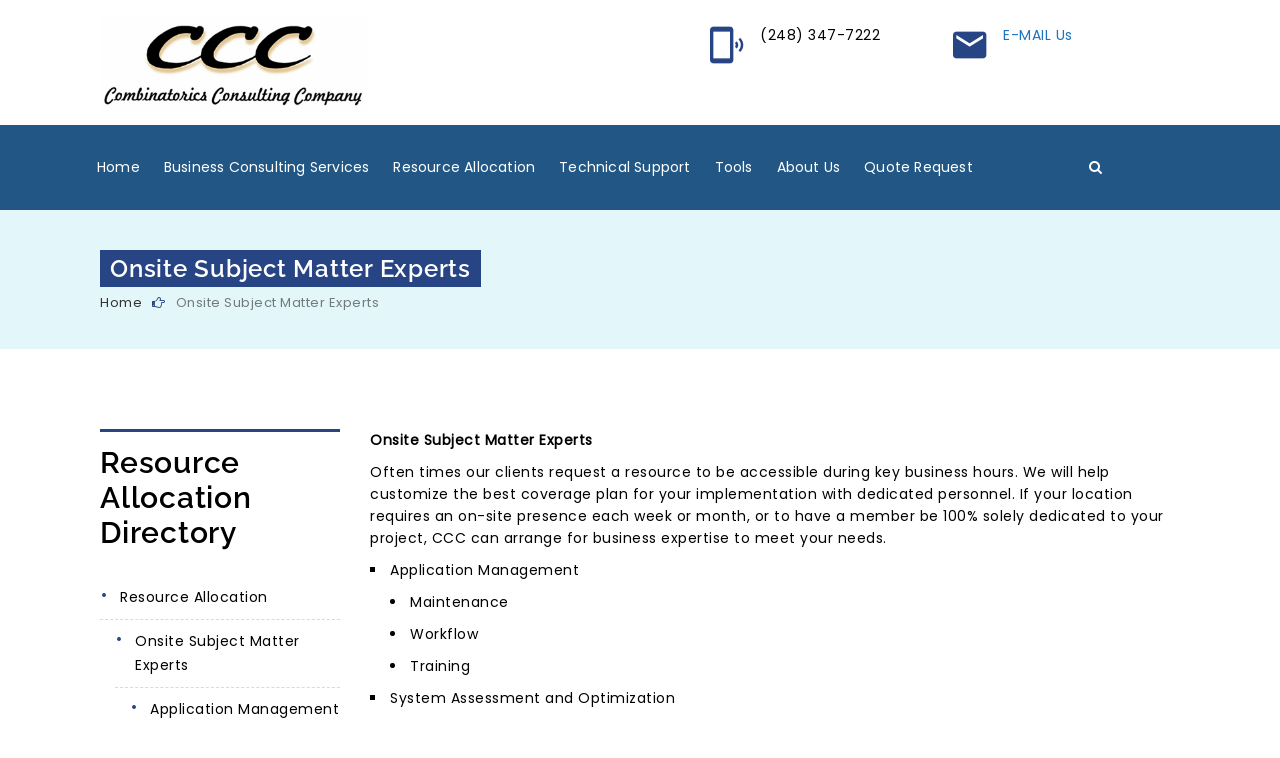

--- FILE ---
content_type: text/css
request_url: https://ccc-michigan.com/wp-content/plugins/designthemes-core-features/shortcodes/css/shortcodes/buttons.css
body_size: 4700
content:

/* Table of Content
==================================================
	1.0 - Transition
	1.1 - Buttons
	1.2 - Default Colors
	1.3 - Responsive*/


	/*--------------------------------------------------------------
	1.0 - Transition
	--------------------------------------------------------------*/
	.dt-sc-button.with-icon.icon-right.type1, .dt-sc-button.with-icon.icon-right.type1:after, .dt-sc-colored-big-buttons:hover span, .dt-sc-partially-rounded, .dt-sc-button.with-icon.icon-left span:after, .dt-sc-button.no-border-bg:before, .dt-sc-button:before, .dt-sc-button:after { -webkit-transition:all 0.3s linear; -moz-transition:all 0.3s linear; -o-transition:all 0.3s linear; -ms-transition:all 0.3s linear; transition:all 0.3s linear; }

	/*--------------------------------------------------------------
	1.1 - Buttons
	--------------------------------------------------------------*/

	.dt-sc-button { font-size:12px; text-transform: inherit; font-weight: 400; letter-spacing: 0.5px; padding:8px 15px; line-height:normal; display:inline-block; margin:10px 0px 0px; cursor:pointer; outline:none; position:relative; z-index:1; }
	
	.dt-sc-button { background:rgba(0, 0, 0, 0.5); color:#000000; background-size: 50%; -webkit-transition-delay: 0.3s; -moz-transition-delay: 0.3s; -ms-transition-delay: 0.3s; transition-delay: 0.3s; }
	.dt-sc-button:hover, .secondary-skin.dt-sc-button.bordered:hover, .secondary-skin.dt-sc-button.bordered:hover, .secondary-skin.dt-sc-button.fully-rounded-border:hover { color:#ffffff; }
	
	.dt-sc-button:before { position: absolute; content: ""; display: block; width: 15px; height: 15px; border-width: 3px; border-style: solid; left: -10px; bottom: -10px; border-top: none; border-right: none; }
	.dt-sc-button:after { position: absolute; content: ""; display: block; width: 15px; height: 15px; border-width: 3px; border-style: solid; right: -10px; top: -10px; border-bottom: none; border-left: none; }
	
	.dt-sc-pr-tb-col .dt-sc-buy-now a:before, .dt-sc-pr-tb-col .dt-sc-buy-now a:after { display: none; }
	
	.dt-sc-button.fully-rounded-border:before { border-radius: 0px 0 0px 10px; }
	.dt-sc-button.fully-rounded-border:after { border-radius: 0px 10px 0px 0; }
	
	.dt-sc-button.rounded-corner:before { border-radius: 0px 0 0px 3px; }
	.dt-sc-button.rounded-corner:after { border-radius: 0px 3px 0px 0; }
	
	.dt-sc-button:hover:before { width: 100%; height: 0; left: 0; }
	.dt-sc-button:hover:after { width: 100%; height: 0; right: 0; }	
	
	.dt-sc-button.filled { border-width: 3px; border-style: solid; }
	
	.dt-sc-button.filled, .secondary-skin.dt-sc-button.rounded-corner, .secondary-skin.dt-sc-button.rounded-border:hover { color:#ffffff; }
	.dt-sc-button.rounded-border, .dt-sc-button.bordered { border:3px solid; border-radius:3px; background:none; }
	
	.dt-sc-button.filled:hover { background: #fff; }
	
	.dt-sc-button.transparent { background: none; border: none; padding: 0; }
	
	.dt-sc-button.rounded-border:hover, .dt-sc-button.bordered:hover { color:#ffffff; border-radius:5px; }
	.dt-sc-button.bordered, .dt-sc-button.bordered:hover { border-radius:0px; }
	.dt-sc-button.partially-rounded { border-radius:15px 0px; }	
	.dt-sc-button.partially-rounded:hover { border-radius:0px 15px; }	
	
	.dt-sc-button.rounded-border.black, .dt-sc-button.bordered.black, .dt-sc-button.fully-rounded-border.black { border-color:#000000; color:#000000; }
	
	.dt-sc-button.with-shadow { box-shadow:3px 3px 0px 0px rgba(0, 0, 0, 0.2); }
	
	.dt-sc-button.with-shadow.white { background:#ffffff; }
	.dt-sc-button.with-shadow.white:hover { box-shadow:3px 3px 0px 0px rgba(0, 0, 0, 0.1); }
	
	.dt-sc-button.white-bg { background: #fff; border: 2px solid rgba(0, 0, 0, 0); }
	.dt-sc-button.white-bg:hover { border-color: #fff; }
	
	.dt-sc-button.white-bg:before,.dt-sc-button.white-bg:after { border-color: #fff; }
	
	.rounded-corner { border-radius:5px; }
	
	.dt-sc-button.filled.white { background:#ffffff; color:#000000; }
	.dt-sc-button.filled.black { background:#000000; }
	
	.dt-sc-button.small { font-size:12px; padding:13px 20px 11px; }
	.dt-sc-button.medium { font-size: 16px; padding: 12px 30px 10px; }
	.dt-sc-button.large { font-size:18px; padding:20px 40px 18px; }
	.dt-sc-button.xlarge { font-size:20px; padding:26px 50px 24px; }
	
	.dt-sc-button.no-border-bg {position: relative;}
	
	/* Right icon Type1 */
	.dt-sc-button.with-icon.icon-right.type1 { padding-right:14px;  }
	.dt-sc-button.with-icon.icon-right.type1 span { margin-left:35px; }
	.dt-sc-button.with-icon.icon-right.type1 { position:relative; letter-spacing:0.5px; overflow:hidden; }
	.dt-sc-button.with-icon.icon-right.type1:after { content:''; position:absolute; z-index:-1; }
	.dt-sc-button.with-icon.icon-right.type1:before { left:auto; right:10px;  z-index:2; display: none; }
	.dt-sc-button.with-icon.icon-right.type1:after {  width:35%; height:200%; z-index:1; right:0; top:0; margin:-5px 0 0 -5px; -webkit-transform-origin:0 0; -webkit-transform:rotate(-20deg); -moz-transform-origin:0 0;  -moz-transform:rotate(-20deg); -ms-transform-origin:0 0; -ms-transform:rotate(-20deg); transform-origin:0 0; transform:rotate(-20deg); }
	.dt-sc-button.with-icon.icon-right.type1:hover:after { width:40%; }
	
	.dt-sc-button.large.with-icon.icon-right.type1:after {  width:30%; }
	.dt-sc-button.large.with-icon.icon-right.type1:hover:after { width:35%; }
	.dt-sc-button.xlarge.with-icon.icon-right.type1:after {  width:28%; }
	.dt-sc-button.xlarge.with-icon.icon-right.type1:hover:after { width:33%; }	
	
	/* Right icon Type2 */	
	.dt-sc-button.with-icon.icon-right.type2 span { padding:23px 0px 9px 20px; position:absolute; margin:0px 0px 0px 15px; display:inline-block; top:0px; right:21px; height:100%; }
	.dt-sc-button.with-icon.icon-right.type2 span:after { content:""; position:absolute; left:0px; top:0px; height:100%; border-left:1px solid rgba(0, 0, 0, 0.05); border-right:1px solid rgba(255, 255, 255, 0.2); }
	
	.dt-sc-button.small.with-icon.icon-right.type2 { padding:13px 70px 11px 20px; }
	.dt-sc-button.small.with-icon.icon-right.type2 span { padding-top:12px; font-size:16px; margin-top: 3px; }
	.dt-sc-button.medium.with-icon.icon-right.type2 { padding:16px 75px 14px 23px; }
	.dt-sc-button.medium.with-icon.icon-right.type2 span { padding-top:16px; font-size:18px; margin-top: 3px; }
	.dt-sc-button.large.with-icon.icon-right.type2 { padding:20px 80px 18px 25px; }
	.dt-sc-button.large.with-icon.icon-right.type2 span { padding-top:21px; font-size:20px; margin-top: 4px; }
	.dt-sc-button.xlarge.with-icon.icon-right.type2 { padding:26px 100px 24px 30px; }
	.dt-sc-button.xlarge.with-icon.icon-right.type2 span { padding-top:26px; padding-left:25px; right:25px; font-size:24px; margin-top: 5px; }	
	
	/* Right icon Type3 */
	.dt-sc-button.with-icon.icon-right.type3 { text-transform:none; }
	.dt-sc-button.with-icon.icon-right.type3 span { position:absolute; right:0px; top:0px; bottom:0px; margin:auto; height:100%; background:#000000; color:#ffffff; text-align:center; }
	.dt-sc-button.with-icon.icon-right.type3 span:before { bottom:0px; height:12px; left:0px; margin:auto; position:absolute; right:0px; top:0px; }
	
	.dt-sc-button.small.with-icon.icon-right.type3 { padding-right:60px; font-size:14px; }
	.dt-sc-button.small.with-icon.icon-right.type3 span { width:40px; font-size:14px; }
	
	.dt-sc-button.medium.with-icon.icon-right.type3 { padding:13px 75px 13px 25px; font-size:16px; }
	.dt-sc-button.medium.with-icon.icon-right.type3 span { width:50px; font-size:16px; }
	
	.dt-sc-button.large.with-icon.icon-right.type3 { padding-right:100px; font-size:18px; } 
	.dt-sc-button.large.with-icon.icon-right.type3 span { width:60px; font-size:18px; }
	.dt-sc-button.large.with-icon.icon-right.type3 span:before { height:14px; }
	
	.dt-sc-button.xlarge.with-icon.icon-right.type3 { padding-right:120px; font-size:20px; }
	.dt-sc-button.xlarge.with-icon.icon-right.type3 span { width:80px; font-size:20px; }
	.dt-sc-button.xlarge.with-icon.icon-right.type3 span:before { height:16px; }

	
	/* Left icon Type1 */
	.dt-sc-button.with-icon.icon-left span { float:left; }
	
	.dt-sc-button.small.with-icon.icon-left { padding:13px 20px 11px; }
	.dt-sc-button.small.with-icon.icon-left span { margin-right:15px; margin-top: 3px; }
	.dt-sc-button.medium.with-icon.icon-left { padding:16px 25px 14px; }
	.dt-sc-button.medium.with-icon.icon-left span { margin-right:20px; margin-top: 5px; }
	.dt-sc-button.large.with-icon.icon-left { padding:20px 30px 18px; }
	.dt-sc-button.large.with-icon.icon-left span { margin-right:20px; margin-top: 5px; }
	.dt-sc-button.xlarge.with-icon.icon-left { padding:26px 35px 24px; }
	.dt-sc-button.xlarge.with-icon.icon-left span { margin-right:25px; margin-top: 5px; }	
	
	/* Left icon Type2 */	
	.dt-sc-button.with-icon.icon-left.type2 span:after { content:""; position:absolute; top:0px; height:100%; width:1px; }
	.dt-sc-button.with-icon.icon-left.type2 span { text-align:center; }
	
	.dt-sc-button.small.with-icon.icon-left.type2 { padding-left:15px; }
	.dt-sc-button.small.with-icon.icon-left.type2 span { width:30px; padding-right:15px; margin-right:15px; }
	.dt-sc-button.small.with-icon.icon-left.type2 span:after { left:45px; }
	.dt-sc-button.small.with-icon.icon-left.type2 span.pe-icon { font-size:15px; }
	
	.dt-sc-button.medium.with-icon.icon-left.type2 { padding-left:20px; }
	.dt-sc-button.medium.with-icon.icon-left.type2 span { width:35px; padding-right:20px; margin-right:20px; }
	.dt-sc-button.with-icon.icon-left.type2 span.pe-icon { font-size:20px; font-weight:bold; }
	.dt-sc-button.medium.with-icon.icon-left.type2 span:after { left:55px; }
	
	.dt-sc-button.large.with-icon.icon-left.type2 { padding-left:25px; }
	.dt-sc-button.large.with-icon.icon-left.type2 span { width:42px; padding-right:25px; margin-right:25px; }
	.dt-sc-button.large.with-icon.icon-left.type2 span:after { left:67px; }
	
	.dt-sc-button.xlarge.with-icon.icon-left.type2 { padding-left:30px; }
	.dt-sc-button.xlarge.with-icon.icon-left.type2 span { width:50px; padding-right:30px; margin-right:30px; }
	.dt-sc-button.xlarge.with-icon.icon-left.type2 span:after { left:80px; }
	
	.dt-sc-button.grey { color:rgba(0, 0, 0, 0.4); background:rgba(0, 0, 0, 0.1); }
	.dt-sc-button.grey.with-icon.icon-left span:after { background:#ffffff; }
	.dt-sc-button.grey.with-icon.icon-left:hover span:after { background:rgba(0, 0, 0, 0.05); }
	
	.dt-sc-button.fully-rounded-border { background:none; }
	.dt-sc-button.fully-rounded-border, .dt-sc-button.fully-rounded-border:hover { border:2px solid; border-radius:50px; }
	.dt-sc-button.fully-rounded-border.small { padding:14px 25px 11px; }
	.dt-sc-button.fully-rounded-border.medium { padding:17px 30px 14px; }
	.dt-sc-button.fully-rounded-border:hover { color:#ffffff; } 
	
	.dual-buttons.vc_row.vc_row-no-padding { position: relative; width: 100%; float: left; margin-left: 5px; }
	.dual-buttons.vc_row.vc_row-no-padding:before { position: absolute; content: "or"; display: block; left: 0; right: 0; margin: 0 auto; top: 50%; transform: translateY(-50%); -moz-transform: translateY(-50%); -webkit-transform: translateY(-50%); -ms-transform: translateY(-50%); z-index: 9; width: 50px; height: 50px; line-height: 50px; border-radius: 50%; font-size: 12px; text-transform: capitalize; padding: 0; border: 0; z-index: 10; border-width: 2px;border-style: solid; background: #fff; text-align: center; }


	.dual-buttons.vc_row.vc_row-no-padding .wpb_column:first-child .dt-sc-button { float: right; border-radius: 50px 0 0 50px; }
	.dual-buttons.vc_row.vc_row-no-padding .wpb_column:last-child .dt-sc-button { float: left; border-radius: 0 50px 50px 0; }
	.dual-buttons.vc_row.vc_row-no-padding .wpb_column:last-child .dt-sc-button:hover { background: none; }
	.dual-buttons.vc_row.vc_row-no-padding .wpb_column .dt-sc-button { font-size: 16px; padding: 12px 30px 10px; border-radius: 0px; width: 250px; margin-top: 0; -webkit-transition-delay: 0s; -moz-transition-delay: 0s; -ms-transition-delay: 0s; transition-delay: 0s; }
	.dual-buttons.vc_row.vc_row-no-padding .wpb_column .dt-sc-button:before, .dual-buttons.vc_row.vc_row-no-padding .wpb_column .dt-sc-button:after { display: none; }
	
	
	
	/* Big Colored Buttons */
	.dt-sc-colored-big-buttons { display:inline-block; position:relative; text-transform:uppercase; font-size:18px; line-height:normal; padding:25px 30px; border:1px solid; background:#ffffff; text-align:left; color:#000000; border-radius:5px; width:100%; letter-spacing:0.5px; font-weight:300; }
	.dt-sc-colored-big-buttons:hover { color:#ffffff; }
	.dt-sc-colored-big-buttons.with-left-icon { padding-left:110px; }
	.dt-sc-colored-big-buttons span { color:#ffffff; font-size:30px; line-height:92px; height:100%; position:absolute; left: 0; top: 0; text-align:center; vertical-align:middle; width:80px; border-radius: 3px 0 0 3px; }
	.dt-sc-colored-big-buttons span.pe-icon { font-size:35px; }
	.dt-sc-colored-big-buttons:hover span { background:#ffffff; }
	
	.dt-sc-colored-big-buttons.blue { border-color:#015c89; }
	.dt-sc-colored-big-buttons.orange { border-color:#f27935; }
	.dt-sc-colored-big-buttons.green { border-color:#6ca04a; }
	
	.dt-sc-colored-big-buttons.blue span, .dt-sc-colored-big-buttons.blue:hover { background:#015c89; }
	.dt-sc-colored-big-buttons.orange span, .dt-sc-colored-big-buttons.orange:hover { background:#f27935; }
	.dt-sc-colored-big-buttons.green span, .dt-sc-colored-big-buttons.green:hover { background:#6ca04a; }
	
	.dt-sc-colored-big-buttons.blue:hover span { background:#015078; }
	.dt-sc-colored-big-buttons.orange:hover span { background:#e07231; }
	.dt-sc-colored-big-buttons.green:hover span { background:#618f42; }
	
	
	
	/* Variations */
	.dt-sc-button.blue, .dt-sc-button.blue.rounded-border:hover, .dt-sc-button.blue.bordered:hover, .dt-sc-button.blue.fully-rounded-border:hover, .dt-sc-button.brown, .dt-sc-button.brown.rounded-border:hover, .dt-sc-button.brown.bordered:hover, .dt-sc-button.brown.fully-rounded-border:hover, .dt-sc-button.cadetblue, .dt-sc-button.cadetblue.rounded-border:hover, .dt-sc-button.cadetblue.bordered:hover, .dt-sc-button.cadetblue.fully-rounded-border:hover, .dt-sc-button.chillipepper, .dt-sc-button.chillipepper.rounded-border:hover, .dt-sc-button.chillipepper.bordered:hover, .dt-sc-button.chillipepper.fully-rounded-border:hover, .dt-sc-button.cyan, .dt-sc-button.cyan.rounded-border:hover, .dt-sc-button.cyan.bordered:hover, .dt-sc-button.cyan.fully-rounded-border:hover, .dt-sc-button.darkgolden, .dt-sc-button.darkgolden.rounded-border:hover, .dt-sc-button.darkgolden.bordered:hover, .dt-sc-button.darkgolden.fully-rounded-border:hover, .dt-sc-button.deeporange, .dt-sc-button.deeporange.rounded-border:hover, .dt-sc-button.deeporange.bordered:hover, .dt-sc-button.deeporange.fully-rounded-border:hover, .dt-sc-button.deeppurple, .dt-sc-button.deeppurple.rounded-border:hover, .dt-sc-button.deeppurple.bordered:hover, .dt-sc-button.deeppurple.fully-rounded-border:hover, .dt-sc-button.green, .dt-sc-button.green.rounded-border:hover, .dt-sc-button.green.bordered:hover, .dt-sc-button.green.fully-rounded-border:hover, .dt-sc-button.lime, .dt-sc-button.lime.rounded-border:hover, .dt-sc-button.lime.bordered:hover, .dt-sc-button.lime.fully-rounded-border:hover, .dt-sc-button.megenta, .dt-sc-button.megenta.rounded-border:hover, .dt-sc-button.megenta.bordered:hover, .dt-sc-button.megenta.fully-rounded-border:hover, .dt-sc-button.orange, .dt-sc-button.orange.rounded-border:hover, .dt-sc-button.orange.bordered:hover, .dt-sc-button.orange.fully-rounded-border:hover, .dt-sc-button.pink, .dt-sc-button.pink.rounded-border:hover, .dt-sc-button.pink.bordered:hover, .dt-sc-button.pink.fully-rounded-border:hover, .dt-sc-button.purple, .dt-sc-button.purple.rounded-border:hover, .dt-sc-button.purple.bordered:hover, .dt-sc-button.purple.fully-rounded-border:hover, .dt-sc-button.red, .dt-sc-button.red.rounded-border:hover, .dt-sc-button.red.bordered:hover, .dt-sc-button.red.fully-rounded-border:hover, .dt-sc-button.skyblue, .dt-sc-button.skyblue.rounded-border:hover, .dt-sc-button.skyblue.bordered:hover, .dt-sc-button.skyblue.fully-rounded-border:hover, .dt-sc-button.teal, .dt-sc-button.teal.rounded-border:hover, .dt-sc-button.teal.bordered:hover, .dt-sc-button.teal.fully-rounded-border:hover, .dt-sc-button.turquoise, .dt-sc-button.turquoise.rounded-border:hover, .dt-sc-button.turquoise.bordered:hover, .dt-sc-button.turquoise.fully-rounded-border:hover, .dt-sc-button.wisteria, .dt-sc-button.wisteria.rounded-border:hover, .dt-sc-button.wisteria.bordered:hover, .dt-sc-button.wisteria.fully-rounded-border:hover { color:#ffffff; }	
	
	.dt-sc-button.blue.rounded-border, .dt-sc-button.blue.bordered, .dt-sc-button.blue.fully-rounded-border, .dt-sc-button.brown.rounded-border, .dt-sc-button.brown.bordered, .dt-sc-button.brown.fully-rounded-border, .dt-sc-button.cadetblue.rounded-border, .dt-sc-button.cadetblue.bordered, .dt-sc-button.cadetblue.fully-rounded-border, .dt-sc-button.chillipepper.rounded-border, .dt-sc-button.chillipepper.bordered, .dt-sc-button.chillipepper.fully-rounded-border, .dt-sc-button.cyan.rounded-border, .dt-sc-button.cyan.bordered, .dt-sc-button.cyan.fully-rounded-border, .dt-sc-button.darkgolden.rounded-border, .dt-sc-button.darkgolden.bordered, .dt-sc-button.darkgolden.fully-rounded-border, .dt-sc-button.deeporange.rounded-border, .dt-sc-button.deeporange.bordered, .dt-sc-button.deeporange.fully-rounded-border, .dt-sc-button.deeppurple.rounded-border, .dt-sc-button.deeppurple.bordered, .dt-sc-button.deeppurple.fully-rounded-border, .dt-sc-button.green.rounded-border, .dt-sc-button.green.bordered, .dt-sc-button.green.fully-rounded-border, .dt-sc-button.lime.rounded-border, .dt-sc-button.lime.bordered, .dt-sc-button.lime.fully-rounded-border, .dt-sc-button.megenta.rounded-border, .dt-sc-button.megenta.bordered, .dt-sc-button.megenta.fully-rounded-border, .dt-sc-button.orange.rounded-border, .dt-sc-button.orange.bordered, .dt-sc-button.orange.fully-rounded-border, .dt-sc-button.pink.rounded-border, .dt-sc-button.pink.bordered, .dt-sc-button.pink.fully-rounded-border, .dt-sc-button.purple.rounded-border, .dt-sc-button.purple.bordered, .dt-sc-button.purple.fully-rounded-border, .dt-sc-button.red.rounded-border, .dt-sc-button.red.bordered, .dt-sc-button.red.fully-rounded-border, .dt-sc-button.skyblue.rounded-border, .dt-sc-button.skyblue.bordered, .dt-sc-button.skyblue.fully-rounded-border, .dt-sc-button.teal.rounded-border, .dt-sc-button.teal.bordered, .dt-sc-button.teal.fully-rounded-border, .dt-sc-button.turquoise.rounded-border, .dt-sc-button.turquoise.bordered, .dt-sc-button.turquoise.fully-rounded-border, .dt-sc-button.wisteria.rounded-border, .dt-sc-button.wisteria.bordered, .dt-sc-button.wisteria.fully-rounded-border, .dt-sc-button.yellow.rounded-border, .dt-sc-button.yellow.bordered, .dt-sc-button.yellow.fully-rounded-border { background:none; }
	
	.dt-sc-button.white.rounded-border, .dt-sc-button.white.bordered, .dt-sc-button.white.fully-rounded-border { color:#ffffff; border-color:#ffffff; }
	.dt-sc-button.white.rounded-border:hover, .dt-sc-button.white.bordered:hover, .dt-sc-button.white.fully-rounded-border:hover { color:#000000; background:#ffffff; border-color:#ffffff; }
	
	.dt-sc-button.yellow, .dt-sc-button.yellow.rounded-border:hover, .dt-sc-button.yellow.bordered:hover, .dt-sc-button.yellow.fully-rounded-border:hover { color:#000000; }
		
	/* Blue */
	.dt-sc-button.blue, .dt-sc-button.blue.filled, .dt-sc-button.blue.rounded-border:hover, .dt-sc-button.blue.bordered:hover, .dt-sc-button.blue.fully-rounded-border:hover { background:#008bd3; }
	.dt-sc-button.blue:hover, .dt-sc-button.blue.filled:hover, .dt-sc-button.blue.with-icon.icon-right.type1:hover { background:#0081c2; }	
	.dt-sc-button.blue.rounded-border, .dt-sc-button.blue.bordered, .dt-sc-button.blue.fully-rounded-border { color:#008bd3; }	
	.dt-sc-button.blue.fully-rounded-border, .dt-sc-button.blue.rounded-border:hover, .dt-sc-button.blue.bordered:hover, .dt-sc-button.blue.fully-rounded-border:hover { border-color:#008bd3; }	
		
	/* Brown */
	.dt-sc-button.brown, .dt-sc-button.brown.filled, .dt-sc-button.brown.rounded-border:hover, .dt-sc-button.brown.bordered:hover, .dt-sc-button.brown.fully-rounded-border:hover { background:#795548; }
	.dt-sc-button.brown:hover, .dt-sc-button.brown.filled:hover, .dt-sc-button.brown.with-icon.icon-right.type1:hover { background:#573a30; }	
	.dt-sc-button.brown.rounded-border, .dt-sc-button.brown.bordered, .dt-sc-button.brown.fully-rounded-border { color:#795548; }	
	.dt-sc-button.brown.fully-rounded-border, .dt-sc-button.brown.rounded-border:hover, .dt-sc-button.brown.bordered:hover, .dt-sc-button.brown.fully-rounded-border:hover { border-color:#795548; }		
	
	/* CadetBlue */
	.dt-sc-button.cadetblue, .dt-sc-button.cadetblue.filled, .dt-sc-button.cadetblue.rounded-border:hover, .dt-sc-button.cadetblue.bordered:hover, .dt-sc-button.cadetblue.fully-rounded-border:hover { background:#3c939d; }
	.dt-sc-button.cadetblue:hover, .dt-sc-button.cadetblue.filled:hover, .dt-sc-button.cadetblue.with-icon.icon-right.type1:hover { background:#34818a; }	
	.dt-sc-button.cadetblue.rounded-border, .dt-sc-button.cadetblue.bordered, .dt-sc-button.cadetblue.fully-rounded-border { color:#3c939d; }	
	.dt-sc-button.cadetblue.fully-rounded-border, .dt-sc-button.cadetblue.rounded-border:hover, .dt-sc-button.cadetblue.bordered:hover, .dt-sc-button.cadetblue.fully-rounded-border:hover { border-color:#3c939d; }		
	
	/* Chillipepper */
	.dt-sc-button.chillipepper, .dt-sc-button.chillipepper.filled, .dt-sc-button.chillipepper.rounded-border:hover, .dt-sc-button.chillipepper.bordered:hover, .dt-sc-button.chillipepper.fully-rounded-border:hover { background:#c10841; }
	.dt-sc-button.chillipepper:hover, .dt-sc-button.chillipepper.filled:hover, .dt-sc-button.chillipepper.with-icon.icon-right.type1:hover { background:#9d0836; }	
	.dt-sc-button.chillipepper.rounded-border, .dt-sc-button.chillipepper.bordered, .dt-sc-button.chillipepper.fully-rounded-border { color:#c10841; }	
	.dt-sc-button.chillipepper.fully-rounded-border, .dt-sc-button.chillipepper.rounded-border:hover, .dt-sc-button.chillipepper.bordered:hover, .dt-sc-button.chillipepper.fully-rounded-border:hover { border-color:#c10841; }	
	
	/* Cyan */
	.dt-sc-button.cyan, .dt-sc-button.cyan.filled, .dt-sc-button.cyan.rounded-border:hover, .dt-sc-button.cyan.bordered:hover, .dt-sc-button.cyan.fully-rounded-border:hover { background:#00bcd4; }
	.dt-sc-button.cyan:hover, .dt-sc-button.cyan.filled:hover, .dt-sc-button.cyan.with-icon.icon-right.type1:hover { background:#00a0b4; }	
	.dt-sc-button.cyan.rounded-border, .dt-sc-button.cyan.bordered, .dt-sc-button.cyan.fully-rounded-border { color:#00bcd4; }	
	.dt-sc-button.cyan.fully-rounded-border, .dt-sc-button.cyan.rounded-border:hover, .dt-sc-button.cyan.bordered:hover, .dt-sc-button.cyan.fully-rounded-border:hover { border-color:#00bcd4; }		
	
	/* Darkgolden */
	.dt-sc-button.darkgolden, .dt-sc-button.darkgolden.filled, .dt-sc-button.darkgolden.rounded-border:hover, .dt-sc-button.darkgolden.bordered:hover, .dt-sc-button.darkgolden.fully-rounded-border:hover { background:#b48b3c; }
	.dt-sc-button.darkgolden:hover, .dt-sc-button.darkgolden.filled:hover, .dt-sc-button.darkgolden.with-icon.icon-right.type1:hover { background:#a17b35; }	
	.dt-sc-button.darkgolden.rounded-border, .dt-sc-button.darkgolden.bordered, .dt-sc-button.darkgolden.fully-rounded-border { color:#b48b3c; }	
	.dt-sc-button.darkgolden.fully-rounded-border, .dt-sc-button.darkgolden.rounded-border:hover, .dt-sc-button.darkgolden.bordered:hover, .dt-sc-button.darkgolden.fully-rounded-border:hover { border-color:#b48b3c; }		
	
	/* DeepOrange */
	.dt-sc-button.deeporange, .dt-sc-button.deeporange.filled, .dt-sc-button.deeporange.rounded-border:hover, .dt-sc-button.deeporange.bordered:hover, .dt-sc-button.deeporange.fully-rounded-border:hover { background:#ff5722; }
	.dt-sc-button.deeporange:hover, .dt-sc-button.deeporange.filled:hover, .dt-sc-button.deeporange.with-icon.icon-right.type1:hover { background:#db4211; }	
	.dt-sc-button.deeporange.rounded-border, .dt-sc-button.deeporange.bordered, .dt-sc-button.deeporange.fully-rounded-border { color:#ff5722; }	
	.dt-sc-button.deeporange.fully-rounded-border, .dt-sc-button.deeporange.rounded-border:hover, .dt-sc-button.deeporange.bordered:hover, .dt-sc-button.deeporange.fully-rounded-border:hover { border-color:#ff5722; }		
	
	/* DeepPurple */
	.dt-sc-button.deeppurple, .dt-sc-button.deeppurple.filled, .dt-sc-button.deeppurple.rounded-border:hover, .dt-sc-button.deeppurple.bordered:hover, .dt-sc-button.deeppurple.fully-rounded-border:hover { background:#673ab7; }
	.dt-sc-button.deeppurple:hover, .dt-sc-button.deeppurple.filled:hover, .dt-sc-button.deeppurple.with-icon.icon-right.type1:hover { background:#532b99; }	
	.dt-sc-button.deeppurple.rounded-border, .dt-sc-button.deeppurple.bordered, .dt-sc-button.deeppurple.fully-rounded-border { color:#673ab7; }	
	.dt-sc-button.deeppurple.fully-rounded-border, .dt-sc-button.deeppurple.rounded-border:hover, .dt-sc-button.deeppurple.bordered:hover, .dt-sc-button.deeppurple.fully-rounded-border:hover { border-color:#673ab7; }		
	
	/* Green */
	.dt-sc-button.green, .dt-sc-button.green.filled, .dt-sc-button.green.rounded-border:hover, .dt-sc-button.green.bordered:hover, .dt-sc-button.green.fully-rounded-border:hover { background:#60ae0d; }
	.dt-sc-button.green:hover, .dt-sc-button.green.filled:hover, .dt-sc-button.green.with-icon.icon-right.type1:hover { background:#54990b; }	
	.dt-sc-button.green.rounded-border, .dt-sc-button.green.bordered, .dt-sc-button.green.fully-rounded-border { color:#60ae0d; }	
	.dt-sc-button.green.fully-rounded-border, .dt-sc-button.green.rounded-border:hover, .dt-sc-button.green.bordered:hover, .dt-sc-button.green.fully-rounded-border:hover { border-color:#60ae0d; }		
	
	/* Lime */
	.dt-sc-button.lime, .dt-sc-button.lime.filled, .dt-sc-button.lime.rounded-border:hover, .dt-sc-button.lime.bordered:hover, .dt-sc-button.lime.fully-rounded-border:hover { background:#cddc39; }
	.dt-sc-button.lime:hover, .dt-sc-button.lime.filled:hover, .dt-sc-button.lime.with-icon.icon-right.type1:hover { background:#b1bf27; }	
	.dt-sc-button.lime.rounded-border, .dt-sc-button.lime.bordered, .dt-sc-button.lime.fully-rounded-border { color:#cddc39; }	
	.dt-sc-button.lime.fully-rounded-border, .dt-sc-button.lime.rounded-border:hover, .dt-sc-button.lime.bordered:hover, .dt-sc-button.lime.fully-rounded-border:hover { border-color:#cddc39; }		
	
	/* Magenta */
	.dt-sc-button.magenta, .dt-sc-button.magenta.filled, .dt-sc-button.magenta.rounded-border:hover, .dt-sc-button.magenta.bordered:hover, .dt-sc-button.magenta.fully-rounded-border:hover { background:#cb506d; }
	.dt-sc-button.magenta:hover, .dt-sc-button.magenta.filled:hover, .dt-sc-button.magenta.with-icon.icon-right.type1:hover { background:#ae3753; }	
	.dt-sc-button.magenta.rounded-border, .dt-sc-button.magenta.bordered, .dt-sc-button.magenta.fully-rounded-border { color:#cb506d; }	
	.dt-sc-button.magenta.fully-rounded-border, .dt-sc-button.magenta.rounded-border:hover, .dt-sc-button.magenta.bordered:hover, .dt-sc-button.magenta.fully-rounded-border:hover { border-color:#cb506d; }		
	
	/* Orange */
	.dt-sc-button.orange, .dt-sc-button.orange.filled, .dt-sc-button.orange.rounded-border:hover, .dt-sc-button.orange.bordered:hover, .dt-sc-button.orange.fully-rounded-border:hover { background:#ff9800; }
	.dt-sc-button.orange:hover, .dt-sc-button.orange.filled:hover, .dt-sc-button.orange.with-icon.icon-right.type1:hover { background:#da8200; }	
	.dt-sc-button.orange.rounded-border, .dt-sc-button.orange.bordered, .dt-sc-button.orange.fully-rounded-border { color:#ff9800; }	
	.dt-sc-button.orange.fully-rounded-border, .dt-sc-button.orange.rounded-border:hover, .dt-sc-button.orange.bordered:hover, .dt-sc-button.orange.fully-rounded-border:hover { border-color:#ff9800; }		
	
	/* Pink */
	.dt-sc-button.pink, .dt-sc-button.pink.filled, .dt-sc-button.pink.rounded-border:hover, .dt-sc-button.pink.bordered:hover, .dt-sc-button.pink.fully-rounded-border:hover { background:#fd6ca3; }
	.dt-sc-button.pink:hover, .dt-sc-button.pink.filled:hover, .dt-sc-button.pink.with-icon.icon-right.type1:hover { background:#e86496; }	
	.dt-sc-button.pink.rounded-border, .dt-sc-button.pink.bordered, .dt-sc-button.pink.fully-rounded-border { color:#fd6ca3; }	
	.dt-sc-button.pink.fully-rounded-border, .dt-sc-button.pink.rounded-border:hover, .dt-sc-button.pink.bordered:hover, .dt-sc-button.pink.fully-rounded-border:hover { border-color:#fd6ca3; }		
	
	/* Purple */
	.dt-sc-button.purple, .dt-sc-button.purple.filled, .dt-sc-button.purple.rounded-border:hover, .dt-sc-button.purple.bordered:hover, .dt-sc-button.purple.fully-rounded-border:hover { background:#9c27b0; }
	.dt-sc-button.purple:hover, .dt-sc-button.purple.filled:hover, .dt-sc-button.purple.with-icon.icon-right.type1:hover { background:#7c1b8c; }	
	.dt-sc-button.purple.rounded-border, .dt-sc-button.purple.bordered, .dt-sc-button.purple.fully-rounded-border { color:#9c27b0; }	
	.dt-sc-button.purple.fully-rounded-border, .dt-sc-button.purple.rounded-border:hover, .dt-sc-button.purple.bordered:hover, .dt-sc-button.purple.fully-rounded-border:hover { border-color:#9c27b0; }		
	
	/* Red */
	.dt-sc-button.red, .dt-sc-button.red.filled, .dt-sc-button.red.rounded-border:hover, .dt-sc-button.red.bordered:hover, .dt-sc-button.red.fully-rounded-border:hover { background:#da0000; }
	.dt-sc-button.red:hover, .dt-sc-button.red.filled:hover, .dt-sc-button.red.with-icon.icon-right.type1:hover { background:#c50000; }	
	.dt-sc-button.red.rounded-border, .dt-sc-button.red.bordered, .dt-sc-button.red.fully-rounded-border { color:#da0000; }	
	.dt-sc-button.red.fully-rounded-border, .dt-sc-button.red.rounded-border:hover, .dt-sc-button.red.bordered:hover, .dt-sc-button.red.fully-rounded-border:hover { border-color:#da0000; }		
	
	/* SkyBlue */
	.dt-sc-button.skyblue, .dt-sc-button.skyblue.filled, .dt-sc-button.skyblue.rounded-border:hover, .dt-sc-button.skyblue.bordered:hover, .dt-sc-button.skyblue.fully-rounded-border:hover { background:#0eb2e7; }
	.dt-sc-button.skyblue:hover, .dt-sc-button.skyblue.filled:hover, .dt-sc-button.skyblue.with-icon.icon-right.type1:hover { background:#0da2d4; }	
	.dt-sc-button.skyblue.rounded-border, .dt-sc-button.skyblue.bordered, .dt-sc-button.skyblue.fully-rounded-border { color:#0eb2e7; }	
	.dt-sc-button.skyblue.fully-rounded-border, .dt-sc-button.skyblue.rounded-border:hover, .dt-sc-button.skyblue.bordered:hover, .dt-sc-button.skyblue.fully-rounded-border:hover { border-color:#0eb2e7; }		
	
	/* Teal */
	.dt-sc-button.teal, .dt-sc-button.teal.filled, .dt-sc-button.teal.rounded-border:hover, .dt-sc-button.teal.bordered:hover, .dt-sc-button.teal.fully-rounded-border:hover { background:#009688; }
	.dt-sc-button.teal:hover, .dt-sc-button.teal.filled:hover, .dt-sc-button.teal.with-icon.icon-right.type1:hover { background:#007f73; }	
	.dt-sc-button.teal.rounded-border, .dt-sc-button.teal.bordered, .dt-sc-button.teal.fully-rounded-border { color:#009688; }	
	.dt-sc-button.teal.fully-rounded-border, .dt-sc-button.teal.rounded-border:hover, .dt-sc-button.teal.bordered:hover, .dt-sc-button.teal.fully-rounded-border:hover { border-color:#009688; }		
	
	/* Turquoise */
	.dt-sc-button.turquoise, .dt-sc-button.turquoise.filled, .dt-sc-button.turquoise.rounded-border:hover, .dt-sc-button.turquoise.bordered:hover, .dt-sc-button.turquoise.fully-rounded-border:hover { background:#32ccbd; }
	.dt-sc-button.turquoise:hover, .dt-sc-button.turquoise.filled:hover, .dt-sc-button.turquoise.with-icon.icon-right.type1:hover { background:#24b6a8; }	
	.dt-sc-button.turquoise.rounded-border, .dt-sc-button.turquoise.bordered, .dt-sc-button.turquoise.fully-rounded-border { color:#32ccbd; }	
	.dt-sc-button.turquoise.fully-rounded-border, .dt-sc-button.turquoise.rounded-border:hover, .dt-sc-button.turquoise.bordered:hover, .dt-sc-button.turquoise.fully-rounded-border:hover { border-color:#32ccbd; }		
	
	/* Wisteria */
	.dt-sc-button.wisteria, .dt-sc-button.wisteria.filled, .dt-sc-button.wisteria.rounded-border:hover, .dt-sc-button.wisteria.bordered:hover, .dt-sc-button.wisteria.fully-rounded-border:hover { background:#9b59b6; }
	.dt-sc-button.wisteria:hover, .dt-sc-button.wisteria.filled:hover, .dt-sc-button.wisteria.with-icon.icon-right.type1:hover { background:#7c4094; }	
	.dt-sc-button.wisteria.rounded-border, .dt-sc-button.wisteria.bordered, .dt-sc-button.wisteria.fully-rounded-border { color:#9b59b6; }	
	.dt-sc-button.wisteria.fully-rounded-border, .dt-sc-button.wisteria.rounded-border:hover, .dt-sc-button.wisteria.bordered:hover, .dt-sc-button.wisteria.fully-rounded-border:hover { border-color:#9b59b6; }		
	
	/* Yellow */
	.dt-sc-button.yellow, .dt-sc-button.yellow.filled, .dt-sc-button.yellow.rounded-border:hover, .dt-sc-button.yellow.bordered:hover, .dt-sc-button.yellow.fully-rounded-border:hover { background:#ffe401; }
	.dt-sc-button.yellow:hover, .dt-sc-button.yellow.filled:hover, .dt-sc-button.yellow.with-icon.icon-right.type1:hover { background:#ebd302; }	
	.dt-sc-button.yellow.rounded-border, .dt-sc-button.yellow.bordered, .dt-sc-button.yellow.fully-rounded-border { color:#ffe401; }	
	.dt-sc-button.yellow.fully-rounded-border, .dt-sc-button.yellow.rounded-border:hover, .dt-sc-button.yellow.bordered:hover, .dt-sc-button.yellow.fully-rounded-border:hover { border-color:#ffe401; }
	
	
	
	
	/*--------------------------------------------------------------
	1.2 - Default Colors
	--------------------------------------------------------------*/		
	.dt-sc-button.rounded-border.black:hover, .dt-sc-button.bordered.black:hover, /* Dark bg */ .dt-sc-dark-bg .dt-sc-button.rounded-border, .dt-sc-dark-bg .dt-sc-button.bordered, .dt-sc-dark-bg.skin-color .dt-sc-button.fully-rounded-border, /* Skin highlight */.dt-sc-skin-highlight .dt-sc-button.rounded-border, .dt-sc-skin-highlight .dt-sc-button.bordered { color:#ffffff; }
	
	.dt-sc-skin-highlight .dt-sc-button.rounded-border:hover, .dt-sc-skin-highlight .dt-sc-button.bordered:hover { background:#ffffff; }
	.dt-sc-dark-bg .dt-sc-button.rounded-border, .dt-sc-dark-bg .dt-sc-button.bordered, .dt-sc-dark-bg.skin-color .dt-sc-button.fully-rounded-border, /* Skin highlight */.dt-sc-skin-highlight .dt-sc-button.rounded-border, .dt-sc-skin-highlight .dt-sc-button.bordered { border-color:#ffffff; }
	
	.dt-sc-button.with-icon.icon-right.type1:after { background:rgba(0, 0, 0, 0.1); }
	.dt-sc-button.with-icon.icon-left.type2 span:after { background:rgba(0, 0, 0, 0.05); }
	


	
	/*--------------------------------------------------------------
	1.3 - Responsive
	--------------------------------------------------------------*/

	/*----*****---- << Tablet (Portrait) >> ----*****----*/	
		
		/* Note: Design for a width of 768px */
	
		@media only screen and (min-width:768px) and (max-width:991px) {
		
			/** Buttons **/
			.dt-sc-button.medium { font-size: 13px; padding: 12px 20px 10px; }				
			.dt-sc-button.large { font-size: 15px; padding: 20px 34px 18px; }
			.dt-sc-button.xlarge { font-size: 16px; padding: 26px 36px 24px; }
			
			.dt-sc-button.xlarge.with-icon.icon-left span { margin-right: 18px; margin-top: 3px; }
				
			.dt-sc-button.large.with-icon.icon-right.type1 { font-size: 15px; padding-left: 34px; }
			
			.dt-sc-button.medium.with-icon.icon-right.type1::after,
			.dt-sc-button.large.with-icon.icon-right.type1::after { width: 32%; }		
			
			.dt-sc-button.medium.with-icon.icon-right.type1:hover:after { width: 36%; }
			
			.dt-sc-button.xlarge.with-icon.icon-right.type1 { font-size: 16px; padding-left: 30px; }
			.dt-sc-button.xlarge.with-icon.icon-right.type1::after { width: 30%; }
			
			.dt-sc-button.xlarge.with-icon.icon-right.type2 { font-size: 17px; padding: 26px 80px 24px 20px; }
			.dt-sc-button.xlarge.with-icon.icon-right.type2 span { font-size: 21px; padding-left: 20px; right: 23px; }
			
			.dt-sc-button.large.with-icon.icon-right.type2 { font-size: 14px; }
			.dt-sc-button.xlarge.with-icon.icon-right.type2 { font-size: 16px; }
			
			.dt-sc-button.medium.with-icon.icon-right.type3 { font-size: 15px; }
			.dt-sc-button.large.with-icon.icon-right.type3 { font-size: 16px; padding-left: 24px; padding-right: 88px; }
			
			.dt-sc-button.xlarge.with-icon.icon-right.type3 { font-size: 17px; padding-left: 25px; padding-right: 90px; }
			.dt-sc-button.xlarge.with-icon.icon-right.type3 span { width: 65px; }
			
			.dt-sc-button.large.with-icon.icon-left.type2 { padding-left: 18px; padding-right: 24px; }
			.dt-sc-button.large.with-icon.icon-left.type2 span { margin-right: 18px; padding-right: 18px; }		
			.dt-sc-button.large.with-icon.icon-left.type2 span::after { left: 52px; }
			
			.dt-sc-button.xlarge.with-icon.icon-left.type2 { padding-left: 20px; padding-right: 24px; }
			.dt-sc-button.xlarge.with-icon.icon-left.type2 span { margin-right: 20px; padding-right: 20px; }
			.dt-sc-button.xlarge.with-icon.icon-left.type2 span::after { left: 59px; }
			
			.dt-sc-colored-big-buttons.with-left-icon { padding-left: 80px; }
			.dt-sc-colored-big-buttons span { width: 65px; }		
		
		}
		
		
		/*----*****---- << Mobile (Landscape) >> ----*****----*/	
	
		/* Common Styles for the devices below 767px width */
		@media only screen and (max-width: 767px) {
		
			.dt-sc-button.dt-sc-left-margin { margin-left: 10px; margin-right: 10px; }
			
			.dual-buttons.vc_row.vc_row-no-padding .wpb_column .dt-sc-button {  padding: 12px 20px 10px; }
			.dual-buttons.vc_row.vc_row-no-padding .wpb_column:first-child .dt-sc-button { float: none; border-radius: 50px 50px 0 0px; margin-bottom: -10px; width: 100%; }
			.dual-buttons.vc_row.vc_row-no-padding .wpb_column:last-child .dt-sc-button { float: none; border-radius: 0 0 50px 50px; margin-top: -13px; width: 100%; }
			.dual-buttons.vc_row.vc_row-no-padding::before { top: 43%; width: 30px; height: 30px; line-height: 30px; font-size: 8px; }

		
		}
	
	
		/*----*****---- << Mobile (Landscape) >> ----*****----*/
		/* Note: Design for a width of 480px */
		@media only screen and (min-width: 480px) and (max-width: 767px) {
	 
			/** University **/	
			.aligncenter .dt-sc-button.medium.with-icon.icon-right.type3 { padding: 14px 80px 13px 30px; }
			
		}
		
		
		/*----*****---- << Mobile >> ----*****----*/	
	
		/* Mobile Portrait Size to Mobile Landscape Size (devices and browsers) */
		@media only screen and (min-width: 320px) and (max-width: 479px) {	
			.dt-sc-colored-big-buttons { font-size: 16px; }
			
			.dual-buttons.vc_row.vc_row-no-padding .wpb_column:first-child .dt-sc-button,
			.dual-buttons.vc_row.vc_row-no-padding .wpb_column:last-child .dt-sc-button { width: 90%; }
		}
		
		
		/* Mobile Portrait Size to Mobile Landscape Size (devices and browsers) */
		@media only screen and (max-width: 319px) {
			
			/** Buttons **/
			.dt-sc-button.small { font-size: 11px; }
			.dt-sc-button.medium { font-size: 13px; }	
			
			.dt-sc-button.large { font-size: 14px; padding: 20px 34px 18px; }
			.dt-sc-button.xlarge { font-size: 15px; padding: 26px 36px 24px; }
			
			.dt-sc-button.xlarge.with-icon.icon-left span { margin-right: 18px; }
			
			.dt-sc-button.large.with-icon.icon-right.type1 { font-size: 15px; padding-left: 34px; }
			
			.dt-sc-button.medium.with-icon.icon-right.type1::after,
			.dt-sc-button.large.with-icon.icon-right.type1::after { width: 32%; }		
			
			.dt-sc-button.medium.with-icon.icon-right.type1:hover:after { width: 36%; }
			
			.dt-sc-button.xlarge.with-icon.icon-right.type1 { font-size: 16px; padding-left: 30px; }
			.dt-sc-button.xlarge.with-icon.icon-right.type1::after { width: 30%; }
			
			.dt-sc-button.xlarge.with-icon.icon-right.type2 { font-size: 17px; padding: 26px 80px 24px 20px; }
			.dt-sc-button.xlarge.with-icon.icon-right.type2 span { font-size: 21px; padding-left: 20px; right: 23px; }
			
			.dt-sc-button.large.with-icon.icon-right.type2 { font-size: 14px; }
			.dt-sc-button.xlarge.with-icon.icon-right.type2 { font-size: 16px; }
			
			.dt-sc-button.medium.with-icon.icon-right.type3 { font-size: 15px; }
			.dt-sc-button.large.with-icon.icon-right.type3 { font-size: 16px; padding-left: 24px; padding-right: 88px; }
			
			.dt-sc-button.xlarge.with-icon.icon-right.type3 { font-size: 17px; padding-left: 25px; padding-right: 90px; }
			.dt-sc-button.xlarge.with-icon.icon-right.type3 span { width: 65px; }
			
			.dt-sc-button.large.with-icon.icon-left.type2 { padding-left: 18px; padding-right: 24px; }
			.dt-sc-button.large.with-icon.icon-left.type2 span { margin-right: 18px; padding-right: 18px; }		
			.dt-sc-button.large.with-icon.icon-left.type2 span::after { left: 52px; }
			
			.dt-sc-button.xlarge.with-icon.icon-left.type2 { padding-left: 20px; padding-right: 24px; }
			.dt-sc-button.xlarge.with-icon.icon-left.type2 span { margin-right: 20px; padding-right: 20px; }
			.dt-sc-button.xlarge.with-icon.icon-left.type2 span::after { left: 59px; }
			
			.dt-sc-colored-big-buttons.with-left-icon { padding-left: 80px; }
			.dt-sc-colored-big-buttons span { width: 65px; }
			
			.dt-sc-button.dt-sc-left-margin { margin-left: 0; }	
			
		} 